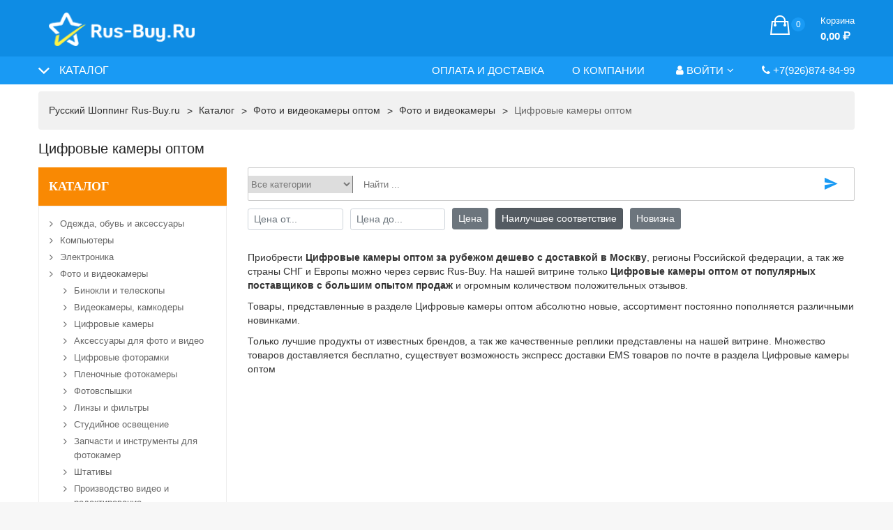

--- FILE ---
content_type: text/html; charset=utf-8
request_url: https://rus-buy.ru/cat/cat1664.htm
body_size: 16591
content:
<!DOCTYPE HTML>
<HTML class="no-js" lang="ru">
	<HEAD>
		<meta name="viewport" content="width=device-width, initial-scale=1"> 
		<meta http-equiv="x-ua-compatible" content="ie=edge">
     	<meta charset="utf-8">     
		<TITLE>Цифровые камеры оптом ⭐ купить дешево с доставкой 🚚 в Россию, страны Европы и СНГ</TITLE>     
		<meta name="keywords" content="купить Цифровые камеры оптом">
		<meta name="description" content="Купить 🔥 Цифровые камеры оптом 🔥 с доставкой 🚚 в Москву, Санкт-Петербург и регионы России, Украины, Беларуси, Казахстана, СНГ и Европы. Доставка товаров из интернет-магазинов США, Китая, стран Европы через сервис покупок за рубежом Rus-Buy: быстро, дёшево, удобно. Начните покупать Цифровые камеры оптом в Америке, Китае, Европе по низким ценам с возможностью бесплатной доставки прямо сейчас. Только новые товары от проверенных поставщиков с высоким рейтингом в категории &amp;laquo;Цифровые камеры оптом&amp;raquo;">

		<meta property="og:title" content="Цифровые камеры оптом ⭐ купить дешево с доставкой 🚚 в Россию, страны Европы и СНГ"/>
		<meta property="og:description" content="Купить 🔥 Цифровые камеры оптом 🔥 с доставкой 🚚 в Москву, Санкт-Петербург и регионы России, Украины, Беларуси, Казахстана, СНГ и Европы. Доставка товаров из интернет-магазинов США, Китая, стран Европы через сервис покупок за рубежом Rus-Buy: быстро, дёшево, удобно. Начните покупать Цифровые камеры оптом в Америке, Китае, Европе по низким ценам с возможностью бесплатной доставки прямо сейчас. Только новые товары от проверенных поставщиков с высоким рейтингом в категории &laquo;Цифровые камеры оптом&raquo; "/>
		 
		<meta property="og:image" content="//rus-buy.ru/images/logo-social.png?v=2">
				<meta property="og:type" content="website"/>
		
		<link rel='canonical' href='http://rus-buy.ru/cat/cat1664.htm'/>		
		<meta name="google-site-verification" content="no1MiPTSBDYiLJ-TM1ioPBsf6u2Cq8HprCKyqVziZZI" />
		<meta name='yandex-verification' content='4cb192ac6636d9c0' />
		<meta name='yandex-verification' content='6a1201851e492129' />
		<meta name='wmail-verification' content='c8f229d165887783' /> 
		<script>
			var dp 		= 	"../";
			var title 	= "&quot;Русский Шоппинг&quot; Интернет-гипермаркет зарубежных товаров - Rus-Buy.ru";
			var url 	= "https://www.rus-buy.ru";
			var ebid 	= '';
		</script>

		<style>
			.temp-d-none{
				display: none;
			}
		</style>



		
		<LINK href="../favicon.ico" rel="shortcut icon">
		<!-- <LINK href="../images/newimages/font-awesome.min.css" rel="stylesheet"> -->
		<!-- <LINK href="../images/newimages/nice-select.css" rel="stylesheet"> -->
		<!-- <LINK href="../images/newimages/jquery-ui.min.css" rel="stylesheet"> -->
		<!-- <LINK href="../images/newimages/nivo-slider.css" rel="stylesheet">   
		<LINK href="../images/newimages/owl.carousel.min.css" rel="stylesheet"> -->
		<!-- <LINK href="../images/newimages/default.css" rel="stylesheet"> -->
		<!-- <LINK href="../images/newimages/orange-color.css" rel="stylesheet"> -->
		<!-- <LINK href="../images/newimages/responsive.css?v=82" rel="stylesheet"> -->
		<script src="https://use.fontawesome.com/a41b07bc4c.js"></script>

		<LINK href="../images/newimages/ionicons.min.css" rel="stylesheet">
		<LINK href="../images/newimages/jquery.fancybox.css" rel="stylesheet">
		<LINK href="../images/newimages/meanmenu.min.css" rel="stylesheet">
		<LINK href="../images/newimages/bootstrap.min.css" rel="stylesheet">
		
					<LINK href="../images/newimages/style.css?v=335" rel="stylesheet">
		 

		<SCRIPT src="../images/newimages/modernizr-3.5.0.min.js"></SCRIPT>

		
		
	</HEAD> 
<BODY>
<!--[if lte IE 9]><p class="browserupgrade">You are using an <strong>outdated</strong> browser. Please <a href="https://browsehappy.com/">upgrade your browser</a> to improve your experience and security.</p><![endif]--> 
	<DIV class="wrapper white-bg">
		<HEADER>
			<DIV class="header-middle light-blue-bg pt-15">
				<DIV class="container">
					<DIV class="row align-items-center">
						<DIV class="col-lg-3 col-md-12">
							<DIV class="logo">
								<A href="/" class='logos'  title="&quot;Русский Шоппинг&quot; Интернет-гипермаркет зарубежных товаров - Rus-Buy.ru">
									<IMG class='logo-image' alt="&quot;Русский Шоппинг&quot; Интернет-гипермаркет зарубежных товаров - Rus-Buy.ru" src="../images/logo.png?v=1">
								</A> 
                            </DIV>
                        </DIV>
						<DIV class="col-lg-6 col-md-12">
													</DIV>  

						<DIV class="col-lg-3 col-md-12 d-none d-lg-block">
							<DIV class="cart-box mt-all-30">
	<UL class="d-flex justify-content-lg-end justify-content-center align-items-center">
			<LI>
				<A href="/cart/">
					<I class="ion-bag"></I>
					<SPAN class="total-pro js-cart-count">0</SPAN>
					<SPAN class="my-cart">
						<SPAN>Корзина</SPAN>
						<SPAN class="total-price">0,00 <b class='fa fa-ruble'></b></SPAN>
					</SPAN>
				</A>
				<UL class="ht-dropdown cart-box-width">
				<LI>
					<DIV class="cart-footer">
						<UL class="price-content">
							<LI>Заказ на сумму <SPAN class='js-cart-count'>0,00 <b class='fa fa-ruble'></b></SPAN></LI>
						</UL>
						<DIV class="cart-actions text-center">
							<A class="cart-checkout" href="/cart/">Перейти в корзину</A>
							<div class='small text-muted mt-10'>Перейдите в корзину для детального расчета</div>
                        </DIV>
                    </DIV>
                </LI>
           	</UL>
       	</LI>
    </UL>
</DIV>                        </DIV>
                    </DIV>
                </DIV>
            </DIV>
			<DIV class="header-bottom dark-blue-bg header-bottom-two header-sticky">
				<DIV class="container">
					<DIV class="row align-items-center">
						<DIV class="col-xl-3 col-lg-4 col-6">
							<DIV class="vertical-menu vertical-menu-two">
								<SPAN class="categorie-title ">Каталог</SPAN>
								<!--noindex-->
    <DIV class="category-menu category-menu-top sidebar-menu sidbar-style mobile-categorei-menu-list menu-hidden">
        <ul class='footer-list2 footer-list3'>
            
            <LI class='ml-  mb-1'>
                <A rel='nofollow' href="../cat/cat1.htm">Одежда, обувь и аксессуары</A>
            </LI>
            
            <LI class='ml-  mb-1'>
                <A rel='nofollow' href="../cat/cat2.htm">Компьютеры</A>
            </LI>
            
            <LI class='ml-  mb-1'>
                <A rel='nofollow' href="../cat/cat32.htm">Электроника</A>
            </LI>
            
            <LI class='ml-  mb-1'>
                <A rel='nofollow' href="../cat/cat41.htm">Фото и видеокамеры</A>
            </LI>
            
            <LI class='ml-20  mb-1'>
                <A rel='nofollow' href="../cat/cat42.htm">Бинокли и телескопы</A>
            </LI>
            
            <LI class='ml-20  mb-1'>
                <A rel='nofollow' href="../cat/cat43.htm">Видеокамеры, камкодеры</A>
            </LI>
            
            <LI class='ml-20  mb-1'>
                <A rel='nofollow' href="../cat/cat44.htm">Цифровые камеры</A>
            </LI>
            
            <LI class='ml-20  mb-1'>
                <A rel='nofollow' href="../cat/cat45.htm">Аксессуары для фото и видео</A>
            </LI>
            
            <LI class='ml-20  mb-1'>
                <A rel='nofollow' href="../cat/cat46.htm">Цифровые фоторамки</A>
            </LI>
            
            <LI class='ml-20  mb-1'>
                <A rel='nofollow' href="../cat/cat47.htm">Пленочные фотокамеры</A>
            </LI>
            
            <LI class='ml-20  mb-1'>
                <A rel='nofollow' href="../cat/cat48.htm">Фотовспышки</A>
            </LI>
            
            <LI class='ml-20  mb-1'>
                <A rel='nofollow' href="../cat/cat49.htm">Линзы и фильтры</A>
            </LI>
            
            <LI class='ml-20  mb-1'>
                <A rel='nofollow' href="../cat/cat50.htm">Студийное освещение</A>
            </LI>
            
            <LI class='ml-20  mb-1'>
                <A rel='nofollow' href="../cat/cat51.htm">Запчасти и инструменты для фотокамер</A>
            </LI>
            
            <LI class='ml-20  mb-1'>
                <A rel='nofollow' href="../cat/cat52.htm">Штативы</A>
            </LI>
            
            <LI class='ml-20  mb-1'>
                <A rel='nofollow' href="../cat/cat53.htm">Производство видео и редактирование</A>
            </LI>
            
            <LI class='ml-20  mb-1'>
                <A rel='nofollow' href="../cat/cat54.htm">Ретро камеры </A>
            </LI>
            
            <LI class='ml-20  mb-1'>
                <A rel='nofollow' href="../cat/cat566.htm">Учебники и руководства по фото и видео</A>
            </LI>
            
            <LI class='ml-20  mb-1'>
                <A rel='nofollow' href="../cat/cat567.htm">Фото и видеокамеры оптом</A>
            </LI>
            
            <LI class='ml-30 active mb-1'>
                <A rel='nofollow' href="../cat/cat1664.htm">Цифровые камеры оптом</A>
            </LI>
            
            <LI class='ml-30  mb-1'>
                <A rel='nofollow' href="../cat/cat1665.htm">Пленочные фотоаппараты оптом</A>
            </LI>
            
            <LI class='ml-30  mb-1'>
                <A rel='nofollow' href="../cat/cat1666.htm">Винтажные фото и видеокамеры оптом</A>
            </LI>
            
            <LI class='ml-30  mb-1'>
                <A rel='nofollow' href="../cat/cat1667.htm">Аксессуары для фото и видеокамер оптом</A>
            </LI>
            
            <LI class='ml-30  mb-1'>
                <A rel='nofollow' href="../cat/cat1668.htm">Другие аксессуары для фото и видеокамер оптом</A>
            </LI>
            
            <LI class='ml-20  mb-1'>
                <A rel='nofollow' href="../cat/cat568.htm">Другое для фото и видеокамер</A>
            </LI>
            
            <LI class='ml-20  mb-1'>
                <A rel='nofollow' href="../cat/cat2595.htm">Камеры для дронов и квадрокоптеров</A>
            </LI>
            
            <LI class='ml-20  mb-1'>
                <A rel='nofollow' href="../cat/cat2596.htm">Камеры для беспилотников, запчасти и аксессуары</A>
            </LI>
            
            <LI class='ml-20  mb-1'>
                <A rel='nofollow' href="../cat/cat2597.htm">Запасные части и инструменты для фото и видеокамер</A>
            </LI>
            
            <LI class='ml-20  mb-1'>
                <A rel='nofollow' href="../cat/cat2598.htm">Оптовые лоты с фото и видеокамерами</A>
            </LI>
            
            <LI class='ml-  mb-1'>
                <A rel='nofollow' href="../cat/cat55.htm">Сотовые телефоны и аксессуары</A>
            </LI>
            
            <LI class='ml-  mb-1'>
                <A rel='nofollow' href="../cat/cat61.htm">Товары для детей</A>
            </LI>
            
            <LI class='ml-  mb-1'>
                <A rel='nofollow' href="../cat/cat74.htm">DVD-диски и фильмы</A>
            </LI>
            
            <LI class='ml-  mb-1'>
                <A rel='nofollow' href="../cat/cat75.htm">Товары для красоты и здоровья</A>
            </LI>
            
            <LI class='ml-  mb-1'>
                <A rel='nofollow' href="../cat/cat76.htm">Дом и Сад</A>
            </LI>
            
            <LI class='ml-  mb-1'>
                <A rel='nofollow' href="../cat/cat77.htm">Часы и бижутерия</A>
            </LI>
            
            <LI class='ml-  mb-1'>
                <A rel='nofollow' href="../cat/cat78.htm">Музыка</A>
            </LI>
            
            <LI class='ml-  mb-1'>
                <A rel='nofollow' href="../cat/cat79.htm">Музыкальные инструменты и принадлежности</A>
            </LI>
            
            <LI class='ml-  mb-1'>
                <A rel='nofollow' href="../cat/cat80.htm">Товары для домашних животных</A>
            </LI>
            
            <LI class='ml-  mb-1'>
                <A rel='nofollow' href="../cat/cat81.htm">Керамика и стекло</A>
            </LI>
            
            <LI class='ml-  mb-1'>
                <A rel='nofollow' href="../cat/cat82.htm">Спортивные товары</A>
            </LI>
            
            <LI class='ml-  mb-1'>
                <A rel='nofollow' href="../cat/cat83.htm">Игрушки</A>
            </LI>
            
            <LI class='ml-  mb-1'>
                <A rel='nofollow' href="../cat/cat84.htm">Видеоигры</A>
            </LI>
            
            <LI class='ml-  mb-1'>
                <A rel='nofollow' href="../cat/cat484.htm">Оборудование для предприятий</A>
            </LI>
            
            <LI class='ml-  mb-1'>
                <A rel='nofollow' href="../cat/cat499.htm">Хобби</A>
            </LI>
            
        </UL>
    </DIV>
<!--/noindex-->								                    			                            </DIV>
                        </DIV>
						<DIV class="col-xl-9 col-lg-8 col-6">
									
<NAV class="d-none d-lg-block ">
	<UL class="header-bottom-list d-flex justify-content-lg-end">
		
		<LI class=""><A href="../delivery/">Оплата и доставка</A></LI>
		
		<LI class=""><A href="../about/">О компании</A></LI>
		
		<li><a data-toggle="modal" data-target="#dologin" href='#'><i class="fa fa-user"></i> Войти<i class="fa fa-angle-down"></i></a>
    <ul class="ht-dropdown dropdown-style-two">
        <li><a href='#' data-toggle="modal" data-target="#dologin"><i class="fa fa-user"></i> Войти в личный кабинет</a></li>
        <li><a href='#' data-toggle="modal" data-target="#doregister"><i class="fa fa-plus"></i> Регистрация</a></li>
    </ul>
</li>


		<LI class="">
			<a href='tel:+7(926)874-84-99'><span class='fa fa-phone'></span> +7(926)874-84-99</a>
		</LI>
	</UL>
</NAV>    
<!--noindex-->
<DIV class="mobile-menu menu-style-two d-block d-lg-none " data-menu="Rus-Buy.ru">
	<a href='/cart/' class='mobile-menu-cart js-menu-cart'><i class='ionicons icon-ion-ios-cart-outline'></i><span class='js-cart-count cart-count'>0</span></a> 
	<NAV>
		<UL style='display: none'>
			
			<LI><A href="../delivery/">Оплата и доставка</A></LI>
			
			<LI><A href="../about/">О компании</A></LI>
			
			<li><a href='#' data-toggle="modal" data-target="#dologin"><i class="fa fa-user"></i> Войти в личный кабинет</a></li>
<li><a href='#' data-toggle="modal" data-target="#doregister"><i class="fa fa-plus"></i> Регистрация</a></li> 

			<LI class="">
				<a href='tel:+7(926)874-84-99'><span class='fa fa-phone'></span> +7(926)874-84-99</a>
			</LI>
		</UL>
	</NAV>
</DIV>
<!--/noindex-->							
						</DIV>
					</DIV>
				</DIV>
			</DIV>

		</HEADER>
		<!-- Main Header Area End Here --> 
		
					<div class="breadcrumb-area mt-10 d-sm-block">
	            <div class="container">
	                <div class="breadcrumb">
	                    <ul class="align-items-center" itemscope itemtype="http://schema.org/BreadcrumbList">
	                    	<li itemprop='itemListElement' itemscope itemtype='http://schema.org/ListItem'><meta itemprop='position' content='1'><a itemprop='item' href='../'><span itemprop='name'>Русский Шоппинг Rus-Buy.ru</span></a></li><li itemprop='itemListElement' itemscope itemtype='http://schema.org/ListItem'><meta itemprop='position' content='2'><a itemprop='item' href='../cat/'><span itemprop='name'>Каталог</span></a></li><li itemprop='itemListElement' itemscope itemtype='http://schema.org/ListItem'><meta itemprop='position' content='4'><a itemprop='item' href='../cat/cat567.htm'><span itemprop='name'>Фото и видеокамеры оптом</span></a></li><li itemprop='itemListElement' itemscope itemtype='http://schema.org/ListItem'><meta itemprop='position' content='5'><a itemprop='item' href='../cat/cat41.htm'><span itemprop='name'>Фото и видеокамеры</span></a></li> <li itemprop='itemListElement' itemscope itemtype='http://schema.org/ListItem' class='active' title='Цифровые камеры оптом'><a itemprop='item' href='#'><span itemprop='name'>Цифровые камеры оптом</span></a><meta itemprop='position' content='6'></li>	                    </ul>
	                </div>
	            </div>
	        </div>
		
					<div class="ptb-15">
				<div class='container'>
					<h1 class='h5 mb-15'>Цифровые камеры оптом</h1>
					<p><div class="main-shop-page pb-20">
    <div class="row">
        <div class="col-lg-3 order-2 order-lg-1">
            <div class="sidebar">
    <div class="electronics mb-30">
        <h3 class="sidebar-title e-title"><a rel='nofollow' href='/cat/'>Каталог</a></h3>
        <div id="shop-cate-toggle" class="category-menu sidbar-style">
            <ul class='footer-list2'>
                
                <li class='ml-  mb-1'><a href="../cat/cat1.htm">Одежда, обувь и аксессуары</a></li>
                
                <li class='ml-  mb-1'><a href="../cat/cat2.htm">Компьютеры</a></li>
                
                <li class='ml-  mb-1'><a href="../cat/cat32.htm">Электроника</a></li>
                
                <li class='ml-  mb-1'><a href="../cat/cat41.htm">Фото и видеокамеры</a></li>
                
                <li class='ml-20  mb-1'><a href="../cat/cat42.htm">Бинокли и телескопы</a></li>
                
                <li class='ml-20  mb-1'><a href="../cat/cat43.htm">Видеокамеры, камкодеры</a></li>
                
                <li class='ml-20  mb-1'><a href="../cat/cat44.htm">Цифровые камеры</a></li>
                
                <li class='ml-20  mb-1'><a href="../cat/cat45.htm">Аксессуары для фото и видео</a></li>
                
                <li class='ml-20  mb-1'><a href="../cat/cat46.htm">Цифровые фоторамки</a></li>
                
                <li class='ml-20  mb-1'><a href="../cat/cat47.htm">Пленочные фотокамеры</a></li>
                
                <li class='ml-20  mb-1'><a href="../cat/cat48.htm">Фотовспышки</a></li>
                
                <li class='ml-20  mb-1'><a href="../cat/cat49.htm">Линзы и фильтры</a></li>
                
                <li class='ml-20  mb-1'><a href="../cat/cat50.htm">Студийное освещение</a></li>
                
                <li class='ml-20  mb-1'><a href="../cat/cat51.htm">Запчасти и инструменты для фотокамер</a></li>
                
                <li class='ml-20  mb-1'><a href="../cat/cat52.htm">Штативы</a></li>
                
                <li class='ml-20  mb-1'><a href="../cat/cat53.htm">Производство видео и редактирование</a></li>
                
                <li class='ml-20  mb-1'><a href="../cat/cat54.htm">Ретро камеры </a></li>
                
                <li class='ml-20  mb-1'><a href="../cat/cat566.htm">Учебники и руководства по фото и видео</a></li>
                
                <li class='ml-20  mb-1'><a href="../cat/cat567.htm">Фото и видеокамеры оптом</a></li>
                
                <li class='ml-30 active mb-1'><a href="../cat/cat1664.htm">Цифровые камеры оптом</a></li>
                
                <li class='ml-30  mb-1'><a href="../cat/cat1665.htm">Пленочные фотоаппараты оптом</a></li>
                
                <li class='ml-30  mb-1'><a href="../cat/cat1666.htm">Винтажные фото и видеокамеры оптом</a></li>
                
                <li class='ml-30  mb-1'><a href="../cat/cat1667.htm">Аксессуары для фото и видеокамер оптом</a></li>
                
                <li class='ml-30  mb-1'><a href="../cat/cat1668.htm">Другие аксессуары для фото и видеокамер оптом</a></li>
                
                <li class='ml-20  mb-1'><a href="../cat/cat568.htm">Другое для фото и видеокамер</a></li>
                
                <li class='ml-20  mb-1'><a href="../cat/cat2595.htm">Камеры для дронов и квадрокоптеров</a></li>
                
                <li class='ml-20  mb-1'><a href="../cat/cat2596.htm">Камеры для беспилотников, запчасти и аксессуары</a></li>
                
                <li class='ml-20  mb-1'><a href="../cat/cat2597.htm">Запасные части и инструменты для фото и видеокамер</a></li>
                
                <li class='ml-20  mb-1'><a href="../cat/cat2598.htm">Оптовые лоты с фото и видеокамерами</a></li>
                
                <li class='ml-  mb-1'><a href="../cat/cat55.htm">Сотовые телефоны и аксессуары</a></li>
                
                <li class='ml-  mb-1'><a href="../cat/cat61.htm">Товары для детей</a></li>
                
                <li class='ml-  mb-1'><a href="../cat/cat74.htm">DVD-диски и фильмы</a></li>
                
                <li class='ml-  mb-1'><a href="../cat/cat75.htm">Товары для красоты и здоровья</a></li>
                
                <li class='ml-  mb-1'><a href="../cat/cat76.htm">Дом и Сад</a></li>
                
                <li class='ml-  mb-1'><a href="../cat/cat77.htm">Часы и бижутерия</a></li>
                
                <li class='ml-  mb-1'><a href="../cat/cat78.htm">Музыка</a></li>
                
                <li class='ml-  mb-1'><a href="../cat/cat79.htm">Музыкальные инструменты и принадлежности</a></li>
                
                <li class='ml-  mb-1'><a href="../cat/cat80.htm">Товары для домашних животных</a></li>
                
                <li class='ml-  mb-1'><a href="../cat/cat81.htm">Керамика и стекло</a></li>
                
                <li class='ml-  mb-1'><a href="../cat/cat82.htm">Спортивные товары</a></li>
                
                <li class='ml-  mb-1'><a href="../cat/cat83.htm">Игрушки</a></li>
                
                <li class='ml-  mb-1'><a href="../cat/cat84.htm">Видеоигры</a></li>
                
                <li class='ml-  mb-1'><a href="../cat/cat484.htm">Оборудование для предприятий</a></li>
                
                <li class='ml-  mb-1'><a href="../cat/cat499.htm">Хобби</a></li>
                
            </ul>

        </div>
        <!-- category-menu-end -->
    </div>
</div>
        </div>

        <div class="col-lg-9 order-1 order-lg-2">
            
			<FORM method="get" action="/cat/">
                <DIV class="categorie-search-box categorie-search-box2 mb-10">
    				<DIV class="form-group">
    					<SELECT name='cid' class='bootstrap-select'><option value=''>Все категории</option><option value='1' >Одежда, обувь и аксессуары</option><option value='3' >-Одежда для новорожденных</option><option value='4' >-Одежда для детей, обувь и сумки</option><option value='5' >-Одежда для танцев</option><option value='10' >-Мужские аксессуары</option><option value='11' >-Мужская одежда</option><option value='12' >-Мужская обувь</option><option value='13' >-Униформа и спецодежда</option><option value='14' >-Свадебная и официальная одежда</option><option value='15' >-Женские аксессуары</option><option value='16' >-Женская одежда</option><option value='17' >-Женские сумки</option><option value='18' >-Женская обувь</option><option value='713' >-Костюмы, Реконструкции, Театр</option><option value='714' >-Этническая Одежда</option><option value='715' >-Унисекс одежда, обувь и аксессуары</option><option value='716' >-Винтажная одежда</option><option value='2414' >-Аксессуары для обуви и одежды</option><option value='717' >-Оптовые заказы одежды, обуви и аксессуаров</option><option value='2415' >-Прочая одежда, обувь и аксессуары</option><option value='2' >Компьютеры</option><option value='6' >-iPadы, Планшеты и Электронные книги</option><option value='7' >-Аксессуары для iPad, планшетов , электронных книг</option><option value='19' >-Ноутбуки и нетбуки</option><option value='20' >-Настольные компьютеры</option><option value='21' >-Аксессуары для компьютеров и ноутбуков</option><option value='22' >-Кабели и разъемы</option><option value='23' >-Компьютерные компоненты</option><option value='24' >-Диски, Flash и Носители информации</option><option value='25' >-Серверы</option><option value='26' >-Домашние сети</option><option value='27' >-Клавиатуры, мыши и указатели</option><option value='28' >-Мониторы, проекторы</option><option value='29' >-Защита электропитания</option><option value='30' >-Принтеры, сканеры</option><option value='31' >-Программы</option><option value='569' >-Аксессуары для iPad/Планшетов/Электронных книг</option><option value='571' >-Пособия , руководства</option><option value='572' >-Винтажные компьютеры</option><option value='573' >-Оптом</option><option value='574' >-Другие</option><option value='2410' >-3D принтеры и расходные материалы</option><option value='2411' >-Планшеты и электронные книги, запчасти для книг</option><option value='2412' >-Компьютерные кабели и соединители</option><option value='32' >Электроника</option><option value='33' >-Аудиоплееры, mp3, наушники</option><option value='34' >-ТВ, Видео и  Аудио</option><option value='35' >-Автомобильная электроника и GPS</option><option value='36' >-Автоматика для дома</option><option value='37' >-Видеонаблюдение</option><option value='38' >-Телефоны</option><option value='39' >-Радиосвязь</option><option value='40' >-Гаджеты и электроника</option><option value='515' >-Многоцелевые батареи и Источники питания</option><option value='516' >-Винтажная Электроника</option><option value='517' >-Электроника оптом</option><option value='2416' >-Видеонаблюдение И Умный Дом Электроника</option><option value='2417' >-Виртуальная Реальность</option><option value='2418' >-Умные Очки</option><option value='2419' >-Старинная Электроника</option><option value='2420' >-Прочая Бытовая Электроника</option><option value='41' >Фото и видеокамеры</option><option value='42' >-Бинокли и телескопы</option><option value='43' >-Видеокамеры, камкодеры</option><option value='44' >-Цифровые камеры</option><option value='45' >-Аксессуары для фото и видео</option><option value='46' >-Цифровые фоторамки</option><option value='47' >-Пленочные фотокамеры</option><option value='48' >-Фотовспышки</option><option value='49' >-Линзы и фильтры</option><option value='50' >-Студийное освещение</option><option value='51' >-Запчасти и инструменты для фотокамер</option><option value='52' >-Штативы</option><option value='53' >-Производство видео и редактирование</option><option value='54' >-Ретро камеры </option><option value='566' >-Учебники и руководства по фото и видео</option><option value='567' >-Фото и видеокамеры оптом</option><option value='2595' >-Камеры для дронов и квадрокоптеров</option><option value='568' >-Другое для фото и видеокамер</option><option value='2596' >-Камеры для беспилотников, запчасти и аксессуары</option><option value='2597' >-Запасные части и инструменты для фото и видеокамер</option><option value='2598' >-Оптовые лоты с фото и видеокамерами</option><option value='55' >Сотовые телефоны и аксессуары</option><option value='56' >-Мобильные телефоны и смартфоны</option><option value='57' >-Аксессуары для мобильных телефонов</option><option value='58' >-Дисплейфоны</option><option value='59' >-Сим-карты и флеш-карты</option><option value='60' >-Запчасти и инструменты для мобильных телефонов</option><option value='575' >-Оптом</option><option value='2335' >-Умные часы</option><option value='2599' >-Смарт-часы и аксессуары</option><option value='576' >-Другие сотовые телефоны и аксессуары</option><option value='2600' >-КПК</option><option value='2601' >-Аксессуары для КПК</option><option value='2602' >-Рингтоны, логотипы и программное обеспечение для сотовых телефонов и смарт-часов</option><option value='2603' >-Винтажные сотовые телефоны</option><option value='61' >Товары для детей</option><option value='62' >-Детские принадлежности</option><option value='63' >-Детское здоровье и безопасность</option><option value='64' >-Купание и стрижка детей</option><option value='65' >-Автомобильные кресла для детей</option><option value='66' >-Товары для пеленания детей</option><option value='67' >-Товары для кормления детей</option><option value='68' >-Детские постельные принадлежности</option><option value='69' >-Детский Декор</option><option value='70' >-Детская мебель</option><option value='71' >-Коляски</option><option value='72' >-Аксессуары для колясок</option><option value='577' >-Подарки</option><option value='73' >-Игрушки для ребенка</option><option value='578' >-Обучение</option><option value='579' >-Другие</option><option value='2604' >-Перевозчики, Стропы & Рюкзаки</option><option value='580' >-Оптом</option><option value='2605' >-Коляски И Аксессуары</option><option value='74' >DVD-диски и фильмы</option><option value='156' >-DVD, HD DVD & Blu-ray</option><option value='157' >-Пленочные фильмы</option><option value='158' >-Лазерные диски</option><option value='159' >-VHS </option><option value='581' >-UMD</option><option value='160' >-Другие форматы</option><option value='582' >-Видеокассеты VHS</option><option value='583' >-Аксессуары</option><option value='584' >-Оптом</option><option value='75' >Товары для красоты и здоровья</option><option value='133' >-Товары для ухода за телом</option><option value='134' >-Диетические добавки и питание</option><option value='135' >-Парфюмерия</option><option value='136' >-Уход за волосами</option><option value='137' >-Товары для макияжа</option><option value='138' >-Товары для массажа</option><option value='139' >-Медицинские товары</option><option value='140' >-Уход за ногтями</option><option value='141' >-Природные и гомеопатические средства</option><option value='142' >-Уход за полостью рта</option><option value='143' >-Лекарственные препараты</option><option value='144' >-Бритье и эпиляция</option><option value='145' >-Уход за кожей</option><option value='146' >-Солярии и лампы</option><option value='147' >-Татуировки и Боди-арт</option><option value='148' >-Очки и линзы</option><option value='149' >-Товары для похудения</option><option value='585' >-Купоны</option><option value='150' >-Другое</option><option value='586' >-Товары для здоровья</option><option value='2337' >-Уход за ногтями, маникюр и педикюр</option><option value='587' >-Оптом</option><option value='2338' >-Салон и Spa оборудование</option><option value='2339' >-Защита от солнца и загара</option><option value='2606' >-Ароматы</option><option value='2607' >-Витамины И Пищевые Добавки</option><option value='2608' >-Электронные Сигареты, Растений & ППК</option><option value='76' >Дом и Сад</option><option value='152' >-Товары для ванны</option><option value='153' >-Постельные принадлежности</option><option value='588' >-Ванна</option><option value='154' >-Еда и вино</option><option value='589' >-Мебель</option><option value='590' >-Праздники, Открытки И Вечеринки</option><option value='591' >-Домашний Декор</option><option value='592' >-Благоустройство Дома</option><option value='593' >-Уборка</option><option value='594' >-Дети и подростки</option><option value='595' >-Кухня, Столовая И Бар</option><option value='596' >-Лампы, Светильники И Потолочные Вентиляторы</option><option value='597' >-Ковры</option><option value='598' >-Инструменты</option><option value='599' >-Свадебные Принадлежности</option><option value='600' >-Мытье Окон</option><option value='601' >-Двор, Сад & Природа</option><option value='602' >-Оптом</option><option value='2609' >-Свежие Срезанные Цветы И Материалы</option><option value='603' >-Другие</option><option value='2610' >-Праздник & Сезонные Декор</option><option value='2611' >-Крупная Бытовая Техника</option><option value='2612' >-Другое Дом И Сад</option><option value='2935' >-Праздничный и сезонный декор</option><option value='2936' >-Кухонные Принадлежности</option><option value='2937' >-Школьные принадлежности</option><option value='2938' >-Праздничный и сезонный декор</option><option value='2939' >-Кухонные Принадлежности</option><option value='2940' >-Школьные принадлежности</option><option value='2941' >-Праздничный и сезонный декор</option><option value='2942' >-Кухонные Принадлежности</option><option value='2943' >-Школьные принадлежности</option><option value='2944' >-Праздничный и сезонный декор</option><option value='2945' >-Кухонные Принадлежности</option><option value='77' >Часы и бижутерия</option><option value='127' >-Часы</option><option value='128' >-Бусы</option><option value='132' >-Шкатулки</option><option value='604' >-Свадьба</option><option value='155' >-Детская бижутерия</option><option value='605' >-Этнические, Региональные И Племенные украшения</option><option value='606' >-Модные Украшения</option><option value='608' >-Украшения Ручной Работы, Ювелирные Изделия Ремесленников</option><option value='609' >-Ювелирный Дизайн И Ремонт украшений</option><option value='610' >-Мужские Ювелирные изделия</option><option value='611' >-Винтаж и Антикварные Ювелирные Изделия</option><option value='612' >-Другие</option><option value='2613' >-Бусины</option><option value='2371' >-Loose Diamonds & Gemstones</option><option value='613' >-Оптом</option><option value='78' >Музыка</option><option value='202' >-Аксессуары</option><option value='203' >-Кассеты</option><option value='204' >-Компакт-диски</option><option value='205' >-Винил</option><option value='2614' >-Кассеты</option><option value='206' >-Другие форматы</option><option value='2615' >-Компакт-диски</option><option value='2616' >-Записи</option><option value='2617' >-Оптовые Лоты</option><option value='79' >Музыкальные инструменты и принадлежности</option><option value='207' >-Аккордеон и Концертина</option><option value='208' >-Труба</option><option value='209' >-Электронные инструменты</option><option value='210' >-Музыкальное оборудование</option><option value='211' >-Гитары</option><option value='212' >-Губная гармоника</option><option value='213' >-Инструкции, видео</option><option value='214' >-Караоке</option><option value='215' >-Ударные инструменты</option><option value='216' >-Пианино и Орган</option><option value='217' >-Pro Audio оборудование</option><option value='218' >-Ноты и книги</option><option value='219' >-Освещение и эффекты</option><option value='220' >-Духовые инструменты</option><option value='221' >-Прочее</option><option value='2618' >-DJ оборудование</option><option value='222' >-Струнные инструменты</option><option value='2619' >-Инструкции Книги, Компакт-Диски И Видео</option><option value='2620' >-Перкуссия</option><option value='2621' >-Фортепиано, Клавишные & Органов</option><option value='2622' >-Профессиональное Звуковое Оборудование</option><option value='2623' >-Лист Музыка И Песни Книги</option><option value='2624' >-Сценическое Освещение И Эффекты</option><option value='2625' >-Строку</option><option value='2626' >-Оборудование</option><option value='2627' >-Старинные Музыкальные Инструменты</option><option value='2628' >-Оптовые Лоты</option><option value='80' >Товары для домашних животных</option><option value='223' >-Аквариум и рыбы</option><option value='224' >-Товары для птиц</option><option value='225' >-Товары для кошек</option><option value='226' >-Товары для собак</option><option value='227' >-Товары для лошадей</option><option value='228' >-Товары для рептилий</option><option value='229' >-Товары для маленьких питомцев</option><option value='2629' >-Поставки Домашней Птицы </option><option value='230' >-Другие</option><option value='2630' >-Товары Для Мелких Животных </option><option value='2631' >-Pet Мемориалы & Урны</option><option value='2632' >-Оптовые Лоты</option><option value='2633' >-Другие Зоотовары </option><option value='81' >Керамика и стекло</option><option value='231' >-Стекло</option><option value='232' >-Керамика</option><option value='82' >Спортивные товары</option><option value='233' >-Гольф</option><option value='234' >-Фитнесс</option><option value='235' >-Игры в спортивном зале</option><option value='236' >-Спорт на открытом воздухе</option><option value='237' >-Командный спорт</option><option value='238' >-Теннис</option><option value='239' >-Водный спорт</option><option value='240' >-Зимний спорт</option><option value='241' >-Прочее</option><option value='83' >Игрушки</option><option value='242' >-Фигурки</option><option value='243' >-Плюшевые</option><option value='244' >-Конструктор</option><option value='245' >-Классические игрушки</option><option value='246' >-Модели автомобилей</option><option value='247' >-Обучающие</option><option value='248' >-Электронные</option><option value='249' >-Из фастфуда и упаковок</option><option value='250' >-Игры</option><option value='251' >-Шарики</option><option value='252' >-Поезда</option><option value='253' >-Модели и наборы</option><option value='254' >-Уличные</option><option value='255' >-Дошкольные</option><option value='256' >-Пазлы</option><option value='257' >-Радиоуправляемые</option><option value='258' >-Роботы</option><option value='259' >-Электромобили</option><option value='260' >-Мягкие игрушки</option><option value='261' >-Солдатики</option><option value='262' >-Герои фильмов</option><option value='263' >-Старинные игрушки</option><option value='1208' >-Angry Birds</option><option value='1302' >-Куклы</option><option value='1303' >-Медведи</option><option value='2590' >-Строительные Игрушки</option><option value='2591' >-Коллекционные Карточные Игры</option><option value='2592' >-Шарики</option><option value='2593' >-Модели Железных Дорог И Поездов</option><option value='2594' >-Оптовые Лоты</option><option value='84' >Видеоигры</option><option value='264' >-Игры</option><option value='265' >-Игровые приставки</option><option value='266' >-Аксессуары</option><option value='267' >-Карты оплаты</option><option value='268' >-Запчасти для игровых приставок</option><option value='269' >-Читы и руководства</option><option value='270' >-Прочее</option><option value='2634' >-Инструкции, Вставками И Бокс-Арт</option><option value='2635' >-Оригинальные Чехлы Игры & Коробки</option><option value='2636' >-Видео Игры Товары</option><option value='2637' >-Оптовые Лоты</option><option value='484' >Оборудование для предприятий</option><option value='485' >-Электрическое и тестовое оборудование</option><option value='486' >-Промышленное оброрудование</option><option value='487' >-Производство и металлообработка</option><option value='488' >-Оборудование офиса</option><option value='489' >-Здравоохранение, лаборатория и наука</option><option value='490' >-Строительство</option><option value='491' >-Сельское и лесное хозяйство </option><option value='492' >-Оборудование для ресторанов и гостиниц</option><option value='493' >-Оборудование для розничной торговли и услуг</option><option value='494' >-Упаковка и доставка</option><option value='495' >-Прочее</option><option value='496' >-Печатное оборудование</option><option value='497' >-Оборудование для топлива и энергии</option><option value='498' >-Продажа вебсайтов и готового бизнеса</option><option value='499' >Хобби</option><option value='500' >-Шитье , ткани</option><option value='501' >-Ювелирные изделия, бисер</option><option value='502' >-Скрапбукинг , Бумага</option><option value='503' >-Вязание Пряжа</option><option value='504' >-Домашние ремесла</option><option value='505' >-Штамповка и тиснение</option><option value='506' >-Товары для рукоделия</option><option value='507' >-Прочие ремесла</option><option value='508' >-Художественные товары</option><option value='509' >-Ручная работа</option><option value='510' >-Детское творчество</option><option value='511' >-Мозаика и стекло</option></SELECT>
    				</DIV>
    				<INPUT name="catsearch" type="text" placeholder="Найти ... " value=""> 
                    <button type="submit"></button>
                </DIV>
                <div class="form-row align-items-center">
                    <div class="col-6 col-md-2">
                      <input name="pricefrom" value="" type="text" class="form-control form-control-sm mb-2" title='Цена от...' placeholder="Цена от...">
                    </div>
                    <div class="col-6 col-md-2">
                      <input name="priceto" value="" type="text" class="form-control form-control-sm mb-2" title='Цена до...' placeholder="Цена до...">
                    </div>
                    <div class="col-12 col-md-8">
                        
                            <div class="toolbar-sorter d-md-flex align-items-center">
                                <a title='Сортировка по цене' rel='nofollow' href="../cat/?cid=1664&catsearch=&catEbayID=50996&sort=1&act=&pricefrom=&priceto=" class="btn btn-secondary btn-sm  mr-10 mb-10"><i class=''></i> Цена</a>
                                <a title='Сортировка по соответствию названия' rel='nofollow' href="../cat/?cid=1664&catsearch=&catEbayID=50996&sort=3&act=&pricefrom=&priceto=" class="btn btn-secondary btn-sm active mr-10 mb-10"><i class=''></i> Наилучшее соответствие</a>
                                <a title='Сортировка по новизне' rel='nofollow' href="../cat/?cid=1664&catsearch=&catEbayID=50996&sort=4&act=&pricefrom=&priceto=" class="btn btn-secondary btn-sm  mr-10 mb-10"><i class=''></i> Новизна</a>
                                
                            </div>
                        
                    </div>
                  </div>
			</FORM>
            

            

        
            
            <!--
            <div class="main-categorie mb-all-40">
                <div class="tab-content border-default fix">
                    <div id="list-view" class="tab-pane fade show active">
                        


                    </div>
                    <div class="ptb-20 text-center">
                        
                    </div>
                </div>
            </div>
            
            -->
            <div class="body mt-20">
                <p>Приобрести <strong>Цифровые камеры оптом за рубежом дешево с доставкой в Москву</strong>, регионы Российской федерации, а так же страны СНГ и Европы можно через сервис Rus-Buy. На нашей витрине только <strong>Цифровые камеры оптом от популярных поставщиков с большим опытом продаж</strong> и огромным количеством положительных отзывов.</p><p>Товары, представленные в разделе Цифровые камеры оптом абсолютно новые, ассортимент постоянно пополняется различными новинками.</p><p>Только лучшие продукты от известных брендов, а так же качественные реплики представлены на нашей витрине. Множество товаров доставляется бесплатно, существует возможность экспресс доставки EMS товаров по почте в раздела Цифровые камеры оптом</p>
            </div>
        </div>
    </div>
</div>
 
				</div>
			</div>
		        

        <!-- Footer Area Start Here --> 
        <FOOTER class="white-bg pt-45"><!-- Footer Top Start -->             
			<DIV class="footer-top">
				<DIV class="container">
					<DIV class="row"><!-- Single Footer Start -->                         
						<DIV class="col-xl-2 col-lg-4 col-md-6 col-sm-6">
							<DIV class="single-footer mb-sm-40">
								<H3 class="footer-title">Покупки</H3>
								<DIV class="footer-content">
									<UL class="footer-list">
										<LI><A href="../cat/">Каталог товаров</A></LI>
									  	<LI><A href="../delivery/">Оплата и доставка</A></LI>
										<LI><A href="../cat/">Новости</A></LI>
										<LI><A href="../statyi/">Статьи</A></LI>
										<LI><A href="../about/">О компании</A></LI>
										<LI><A href="../legal_information/">Юридическая информация</A></LI>
										<LI><A href="../legal_information/Politic/">Политика конфиденциальности</A></LI>
									</UL>
								</DIV>
															</DIV>
						</DIV>

          				<DIV class="col-xl-3 col-lg-4 col-md-6 col-sm-6">
							<DIV class="single-footer">
								
								<DIV class="footer-content">

									<div class='mt-10' style="width: 200px">
										<div id="averin_widget"></div>
									</div>
								</DIV>

							</DIV>
						</DIV>

						<DIV class="col-xl-3 col-lg-4 col-md-6 col-sm-6">
							<DIV class="single-footer">
								
								<DIV class="footer-content">
									<div class='mt-10' style="width: 200px">
										<div id="vk_groups"></div>
									</div>
								</DIV>

							</DIV>
						</DIV>

						<DIV class="col-xl-3 col-lg-12 col-md-6 col-sm-6">
							<DIV class="single-footer">
								<DIV class="logo-footer">
									<A href="/" class='logos'  title="&quot;Русский Шоппинг&quot; Интернет-гипермаркет зарубежных товаров - Rus-Buy.ru">
									<IMG class='logo-image' alt="&quot;Русский Шоппинг&quot; Интернет-гипермаркет зарубежных товаров - Rus-Buy.ru" src="../images/logo_black.png">
								</A> 
								</DIV>
								<DIV class="footer-content">
									<P>Гипермаркет зарубежных товаров с доставкой по всему миру</P>
									<p><b class="contact-info mtb-10">Email:</b> <a href='mailto:rusbuyru@yandex.ru'>rusbuyru@yandex.ru</a></p>
									<p><b class="contact-info mtb-10">Телефон:</b> <a href='tel:+7(926)874-84-99'>+7(926)874-84-99</a></p>
									

									<p>
										<a target="_blank" href="https://rover.ebay.com/rover/1/711-53200-19255-0/1?icep_ff3=1&pub=5575474985&toolid=10001&campid=5338466237&customid=&ipn=psmain&icep_vectorid=229466&kwid=902099&mtid=824&kw=lg">
											<img style="width: 144px; margin: 10px 0;" src='/images/ebay_market_144x59.gif' alt='alt'>
										</a>
									</p>

								</DIV>

							</DIV>
						</DIV>
                     </DIV><!-- Row End --> 
                </DIV><!-- Container End -->             
            </DIV>
     
			<DIV class="footer-bottom off-white-bg ptb-25">
				<DIV class="container">
					<DIV class="col-sm-12">
						<DIV class="row justify-content-md-between justify-content-center footer-bottom-content">
							<P class='pt-10'>&copy; Rus-Buy.RU 2026</P>
							<DIV class="footer-bottom-nav pull-right">
								<DIV class="social-footer-list">
									<A target="_blank" href="https://vk.com/clubrusbuy"><I class="fa fa-vk"></I></A>
									<A target="_blank" href="https://www.instagram.com/rus_buy.ru/"><I class="fa fa-instagram"></I></A>

									<!--LiveInternet counter--><script type="text/javascript">
document.write("<a href='//www.liveinternet.ru/click' "+
"target=_blank><img src='//counter.yadro.ru/hit?t45.1;r"+
escape(document.referrer)+((typeof(screen)=="undefined")?"":
";s"+screen.width+"*"+screen.height+"*"+(screen.colorDepth?
screen.colorDepth:screen.pixelDepth))+";u"+escape(document.URL)+
";h"+escape(document.title.substring(0,150))+";"+Math.random()+
"' alt='' title='LiveInternet' "+
"border='0' width='31' height='31'><\/a>")
</script><!--/LiveInternet-->

									<!-- <A href="#"><I class="fa fa-facebook"></I></A> -->
									<!-- <A href="#"><I class="fa fa-twitter" aria-hidden="true"></I></A>
									<A href="#"><I class="fa fa-rss" aria-hidden="true"></I></A>
					     			<A href="#"><I class="fa fa-google-plus" aria-hidden="true"></I></A>                            
					             	<A href="#"><I class="fa fa-linkedin" aria-hidden="true"></I></A>                                      -->
					            </DIV>
							</DIV>
						</DIV><!-- Row End --> 
					</DIV>
				</DIV><!-- Container End -->             
			</DIV>
			<!-- Footer Bottom End --> 

        </FOOTER><!-- Footer Area End Here -->         
        
    </DIV><!-- Main Wrapper End Here -->     




    <div class="modal fade" id="dologin">
	<div class="modal-dialog modal-md modal-dialog-centered">
		<div class="modal-content">
            <div class="modal-header">
            	Вход в систему 
                <button type="button" class="close" data-dismiss="modal">&times;</button>
            </div>
            <div class="modal-body">
            	<form method="post" action="./">
            		<input type="hidden" name="action" value="doLogin">
					<div class="form-group">
						<label class='col-form-label col-form-label-sm' for="exampleInputEmail1">Email</label>
						<input type="email" class="form-control form-control-sm" id="exampleInputEmail1" placeholder="Email..." name="Username">
					</div>
					<div class="form-group">
						<label class='col-form-label col-form-label-sm' for="exampleInputPassword1">Пароль</label>
						<input type="password" class="form-control form-control-sm" id="exampleInputPassword1" placeholder="Пароль..." name="Password">
					</div>
					<button type="submit" class="btn btn-primary">Войти</button>
					
					<div class='pt-20 pb-20'>
			            <a href='#' data-toggle='modal' data-dismiss="modal" data-target='#doregister' title='Регистрация'>Регистрация</a><br>
			            <a href='#' data-toggle='modal' data-dismiss="modal" data-target='#recallpass' title='Восстановление пароля'>Забыли пароль?</a>
			            <br>
			            <br>
			            <small>Заполняя форму вы соглашаетесь с <a target="_blank" href='/legal_information/license/'>лицензионным соглашением</a> и <a target="_blank" href='/legal_information/Politic/'>политикой конфиденциальности</a></small>

					</div>
				</form>
		    </div>
	    </div>
	</div>
</div>

<div class="modal fade" id="doregister">
	<div class="modal-dialog modal-lg modal-dialog-centered">
		<div class="modal-content">
            <div class="modal-header">
            	Регистрация
                <button type="button" class="close" data-dismiss="modal">&times;</button>
            </div>
            <div class="modal-body">
            	<div class="alert alert-warning small" role="alert">
					Внимание<br>
					Заполняйте <b>английскими буквами!</b><br>
    				Все поля, отмеченные знаком <span style="color:#FF0000">*</span>, являются обязательными для заполнения.
				</div>

				<form name="register" id="form_reg" method="post" action="./" onsubmit="return checkRegister_new()">
					<input type="hidden" name="action" id="form_reg_Action" value="doSubmit">
					<input type="hidden" name="act1" value="doRegisterUser">
					<input type="hidden" name="mailSubject" value="Регистрация покупателя на сайте Русский Шоппинг Rus-Buy.ru">
					<input type="hidden" name="formid" value="">
					<input type="hidden" name="id" value="">
					<input type="hidden" name="fromproduct" value="">
					<input type="hidden" name="required" value="Username,Password,lastName,Name,Address,zip,City">

					<div class="form-group ">
						<b>Данные для доступа</b>
					</div>
					<div class="form-group row">
						<label  class="col-sm-4 col-form-label col-form-label-sm"><span style="color:#FF0000">*</span> Email в качестве логина</label>
						<div class="col-sm-8">
							<input type="email" id="l_Username1" name="Username" class="form-control form-control-sm" placeholder="Email" required="required">
							<small class='form-text error error1'></small>
						</div>
					</div>
					<div class="form-group row">
						<label class="col-sm-4 col-form-label col-form-label-sm"><span style="color:#FF0000">*</span> Password</label>
						<div class="col-sm-8">
							<input name="Password" type="password" id="l_Password0" class="form-control form-control-sm" placeholder="Пароль" required="required">
							<small class="form-text error error2">(не короче 4 символов)</small>
						</div>
					</div>


					<div class="form-group ">
						<b>Личные данные</b>
					</div>

					<div class="form-group row">
						<label  class="col-sm-4 col-form-label col-form-label-sm"><span style="color:#FF0000">*</span> Фамилия</label>
						<div class="col-sm-8">
							<input name="lastName" type="text" id="l_lastName" class="form-control form-control-sm" placeholder="Фамилия" required="required">
						</div>
					</div>

					<div class="form-group row">
						<label  class="col-sm-4 col-form-label col-form-label-sm"><span style="color:#FF0000">*</span> Имя</label>
						<div class="col-sm-8">
							<input name="Name" type="text" id="l_Name" class="form-control form-control-sm" placeholder="Имя" required="required">
						</div>
					</div>

					<div class="form-group row">
						<label  class="col-sm-4 col-form-label col-form-label-sm">Отчество</label>
						<div class="col-sm-8">
							<input name="middleName" type="text" id="l_middleName" class="form-control form-control-sm" placeholder="Отчество">
						</div>
					</div>

					<div class="form-group row">
						<label  class="col-sm-4 col-form-label col-form-label-sm">Телефон</label>
						<div class="col-sm-8">
							<input name="Phone" type="text" id="l_Phone" class="form-control form-control-sm" placeholder="Телефон">
						</div>
					</div>

					<div class="form-group row">
						<label  class="col-sm-4 col-form-label col-form-label-sm"><span style="color:#FF0000">*</span> Страна</label>
						<div class="col-sm-8">
							<select name='Country' id='Country' class='form-control form-control-sm' required><option value=''>Ваша страна</option><option value="RU" selected>RUSSIAN FEDERATION</option><option value="UA" >UKRAINE</option><option value="BY" >BELARUS</option><option value="KZ" >KAZAKHSTAN</option><option value="AF" >AFGHANISTAN</option><option value="AX" >ALAND ISLANDS</option><option value="AL" >ALBANIA</option><option value="DZ" >ALGERIA</option><option value="AS" >AMERICAN SAMOA</option><option value="AD" >ANDORRA</option><option value="AO" >ANGOLA</option><option value="AI" >ANGUILLA</option><option value="AQ" >ANTARCTICA</option><option value="AG" >ANTIGUA AND BARBUDA</option><option value="AR" >ARGENTINA</option><option value="AM" >ARMENIA</option><option value="AW" >ARUBA</option><option value="AU" >AUSTRALIA</option><option value="AT" >AUSTRIA</option><option value="AZ" >AZERBAIJAN</option><option value="BS" >BAHAMAS</option><option value="BH" >BAHRAIN</option><option value="BD" >BANGLADESH</option><option value="BB" >BARBADOS</option><option value="BE" >BELGIUM</option><option value="BZ" >BELIZE</option><option value="BJ" >BENIN</option><option value="BM" >BERMUDA</option><option value="BT" >BHUTAN</option><option value="BO" >BOLIVIA, PLURINATIONAL STATE OF</option><option value="BQ" >BONAIRE, SINT EUSTATIUS AND SABA</option><option value="BA" >BOSNIA AND HERZEGOVINA</option><option value="BW" >BOTSWANA</option><option value="BV" >BOUVET ISLAND</option><option value="BR" >BRAZIL</option><option value="IO" >BRITISH INDIAN OCEAN TERRITORY</option><option value="BN" >BRUNEI DARUSSALAM</option><option value="BG" >BULGARIA</option><option value="BF" >BURKINA FASO</option><option value="BI" >BURUNDI</option><option value="KH" >CAMBODIA</option><option value="CM" >CAMEROON</option><option value="CA" >CANADA</option><option value="CV" >CAPE VERDE</option><option value="KY" >CAYMAN ISLANDS</option><option value="CF" >CENTRAL AFRICAN REPUBLIC</option><option value="TD" >CHAD</option><option value="CL" >CHILE</option><option value="CN" >CHINA</option><option value="CX" >CHRISTMAS ISLAND</option><option value="CC" >COCOS (KEELING) ISLANDS</option><option value="CO" >COLOMBIA</option><option value="KM" >COMOROS</option><option value="CG" >CONGO</option><option value="CD" >CONGO, THE DEMOCRATIC REPUBLIC OF THE</option><option value="CK" >COOK ISLANDS</option><option value="CR" >COSTA RICA</option><option value="CI" >COTE D'IVOIRE</option><option value="HR" >CROATIA</option><option value="CU" >CUBA</option><option value="CW" >CURACAO</option><option value="CY" >CYPRUS</option><option value="CZ" >CZECH REPUBLIC</option><option value="DK" >DENMARK</option><option value="DJ" >DJIBOUTI</option><option value="DM" >DOMINICA</option><option value="DO" >DOMINICAN REPUBLIC</option><option value="EC" >ECUADOR</option><option value="EG" >EGYPT</option><option value="SV" >EL SALVADOR</option><option value="GQ" >EQUATORIAL GUINEA</option><option value="ER" >ERITREA</option><option value="EE" >ESTONIA</option><option value="ET" >ETHIOPIA</option><option value="FK" >FALKLAND ISLANDS (MALVINAS)</option><option value="FO" >FAROE ISLANDS</option><option value="FJ" >FIJI</option><option value="FI" >FINLAND</option><option value="FR" >FRANCE</option><option value="GF" >FRENCH GUIANA</option><option value="PF" >FRENCH POLYNESIA</option><option value="TF" >FRENCH SOUTHERN TERRITORIES</option><option value="GA" >GABON</option><option value="GM" >GAMBIA</option><option value="GE" >GEORGIA</option><option value="DE" >GERMANY</option><option value="GH" >GHANA</option><option value="GI" >GIBRALTAR</option><option value="GR" >GREECE</option><option value="GL" >GREENLAND</option><option value="GD" >GRENADA</option><option value="GP" >GUADELOUPE</option><option value="GU" >GUAM</option><option value="GT" >GUATEMALA</option><option value="GG" >GUERNSEY</option><option value="GN" >GUINEA</option><option value="GW" >GUINEA-BISSAU</option><option value="GY" >GUYANA</option><option value="HT" >HAITI</option><option value="HM" >HEARD ISLAND AND MCDONALD ISLANDS</option><option value="VA" >HOLY SEE (VATICAN CITY STATE)</option><option value="HN" >HONDURAS</option><option value="HK" >HONG KONG</option><option value="HU" >HUNGARY</option><option value="IS" >ICELAND</option><option value="IN" >INDIA</option><option value="ID" >INDONESIA</option><option value="IR" >IRAN, ISLAMIC REPUBLIC OF</option><option value="IQ" >IRAQ</option><option value="IE" >IRELAND</option><option value="IM" >ISLE OF MAN</option><option value="IL" >ISRAEL</option><option value="IT" >ITALY</option><option value="JM" >JAMAICA</option><option value="JP" >JAPAN</option><option value="JE" >JERSEY</option><option value="JO" >JORDAN</option><option value="KE" >KENYA</option><option value="KI" >KIRIBATI</option><option value="KP" >KOREA, DEMOCRATIC PEOPLE'S REPUBLIC OF</option><option value="KR" >KOREA, REPUBLIC OF</option><option value="KW" >KUWAIT</option><option value="KG" >KYRGYZSTAN</option><option value="LA" >LAO PEOPLE'S DEMOCRATIC REPUBLIC</option><option value="LV" >LATVIA</option><option value="LB" >LEBANON</option><option value="LS" >LESOTHO</option><option value="LR" >LIBERIA</option><option value="LY" >LIBYA</option><option value="LI" >LIECHTENSTEIN</option><option value="LT" >LITHUANIA</option><option value="LU" >LUXEMBOURG</option><option value="MO" >MACAO</option><option value="MK" >MACEDONIA, THE FORMER YUGOSLAV REPUBLIC OF</option><option value="MG" >MADAGASCAR</option><option value="MW" >MALAWI</option><option value="MY" >MALAYSIA</option><option value="MV" >MALDIVES</option><option value="ML" >MALI</option><option value="MT" >MALTA</option><option value="MH" >MARSHALL ISLANDS</option><option value="MQ" >MARTINIQUE</option><option value="MR" >MAURITANIA</option><option value="MU" >MAURITIUS</option><option value="YT" >MAYOTTE</option><option value="MX" >MEXICO</option><option value="FM" >MICRONESIA, FEDERATED STATES OF</option><option value="MD" >MOLDOVA, REPUBLIC OF</option><option value="MC" >MONACO</option><option value="MN" >MONGOLIA</option><option value="ME" >MONTENEGRO</option><option value="MS" >MONTSERRAT</option><option value="MA" >MOROCCO</option><option value="MZ" >MOZAMBIQUE</option><option value="MM" >MYANMAR</option><option value="NA" >NAMIBIA</option><option value="NR" >NAURU</option><option value="NP" >NEPAL</option><option value="NL" >NETHERLANDS</option><option value="NC" >NEW CALEDONIA</option><option value="NZ" >NEW ZEALAND</option><option value="NI" >NICARAGUA</option><option value="NE" >NIGER</option><option value="NG" >NIGERIA</option><option value="NU" >NIUE</option><option value="NF" >NORFOLK ISLAND</option><option value="MP" >NORTHERN MARIANA ISLANDS</option><option value="NO" >NORWAY</option><option value="OM" >OMAN</option><option value="PK" >PAKISTAN</option><option value="PW" >PALAU</option><option value="PS" >PALESTINIAN TERRITORY, OCCUPIED</option><option value="PA" >PANAMA</option><option value="PG" >PAPUA NEW GUINEA</option><option value="PY" >PARAGUAY</option><option value="PE" >PERU</option><option value="PH" >PHILIPPINES</option><option value="PN" >PITCAIRN</option><option value="PL" >POLAND</option><option value="PT" >PORTUGAL</option><option value="PR" >PUERTO RICO</option><option value="QA" >QATAR</option><option value="RE" >REUNION</option><option value="RO" >ROMANIA</option><option value="RW" >RWANDA</option><option value="BL" >SAINT BARTHELEMY</option><option value="SH" >SAINT HELENA, ASCENSION AND TRISTAN DA CUNHA</option><option value="KN" >SAINT KITTS AND NEVIS</option><option value="LC" >SAINT LUCIA</option><option value="MF" >SAINT MARTIN (FRENCH PART)</option><option value="PM" >SAINT PIERRE AND MIQUELON</option><option value="VC" >SAINT VINCENT AND THE GRENADINES</option><option value="WS" >SAMOA</option><option value="SM" >SAN MARINO</option><option value="ST" >SAO TOME AND PRINCIPE</option><option value="SA" >SAUDI ARABIA</option><option value="SN" >SENEGAL</option><option value="RS" >SERBIA</option><option value="SC" >SEYCHELLES</option><option value="SL" >SIERRA LEONE</option><option value="SG" >SINGAPORE</option><option value="SX" >SINT MAARTEN (DUTCH PART)</option><option value="SK" >SLOVAKIA</option><option value="SI" >SLOVENIA</option><option value="SB" >SOLOMON ISLANDS</option><option value="SO" >SOMALIA</option><option value="ZA" >SOUTH AFRICA</option><option value="GS" >SOUTH GEORGIA AND THE SOUTH SANDWICH ISLANDS</option><option value="SS" >SOUTH SUDAN</option><option value="ES" >SPAIN</option><option value="LK" >SRI LANKA</option><option value="SD" >SUDAN</option><option value="SR" >SURINAME</option><option value="SJ" >SVALBARD AND JAN MAYEN</option><option value="SZ" >SWAZILAND</option><option value="SE" >SWEDEN</option><option value="CH" >SWITZERLAND</option><option value="SY" >SYRIAN ARAB REPUBLIC</option><option value="TW" >TAIWAN, PROVINCE OF CHINA</option><option value="TJ" >TAJIKISTAN</option><option value="TZ" >TANZANIA, UNITED REPUBLIC OF</option><option value="TH" >THAILAND</option><option value="TL" >TIMOR-LESTE</option><option value="TG" >TOGO</option><option value="TK" >TOKELAU</option><option value="TO" >TONGA</option><option value="TT" >TRINIDAD AND TOBAGO</option><option value="TN" >TUNISIA</option><option value="TR" >TURKEY</option><option value="TM" >TURKMENISTAN</option><option value="TC" >TURKS AND CAICOS ISLANDS</option><option value="TV" >TUVALU</option><option value="UG" >UGANDA</option><option value="AE" >UNITED ARAB EMIRATES</option><option value="GB" >UNITED KINGDOM</option><option value="US" >UNITED STATES</option><option value="UM" >UNITED STATES MINOR OUTLYING ISLANDS</option><option value="UY" >URUGUAY</option><option value="UZ" >UZBEKISTAN</option><option value="VU" >VANUATU</option><option value="VE" >VENEZUELA, BOLIVARIAN REPUBLIC OF</option><option value="VN" >VIET NAM</option><option value="VG" >VIRGIN ISLANDS, BRITISH</option><option value="VI" >VIRGIN ISLANDS, U.S.</option><option value="WF" >WALLIS AND FUTUNA</option><option value="EH" >WESTERN SAHARA</option><option value="YE" >YEMEN</option><option value="ZM" >ZAMBIA</option><option value="ZW" >ZIMBABWE</option></select>
							<small class="form-text">Важно для точного расчета доставки!</small>
						</div>
					</div>

					<div class="form-group row">
						<label class="col-sm-4 col-form-label col-form-label-sm"><span style="color:#FF0000">*</span> Город</label>
						<div class="col-sm-8">
							<input id="l_City" name="City" type="text" class="form-control form-control-sm" placeholder="Город" required="required">
						</div>
					</div>

					<div class="form-group row">
						<label  class="col-sm-4 col-form-label col-form-label-sm"><span style="color:#FF0000">*</span> Адрес для доставки:</label>
						<div class="col-sm-8">
							<textarea id="l_Address" name="Address" class="form-control form-control-sm" placeholder="Адрес" required="required"></textarea>
						</div>
					</div>

					<div class="form-group row">
						<label  class="col-sm-4 col-form-label col-form-label-sm"><span style="color:#FF0000">*</span> Почтовый индекс:</label>
						<div class="col-sm-8">
							<input id="l_zip" name="zip" type="text" class="form-control form-control-sm" placeholder="Индекс" required="required">
							<small class="form-text">Важно для точного расчета доставки!</small>
						</div>
					</div>

					<div class="form-group small">
						Заполняя форму вы соглашаетесь с <a target="_blank" href='/legal_information/license/'>лицензионным соглашением</a> и <a target="_blank" href='/legal_information/Politic/'>политикой конфиденциальности</a>
					</div>
				  
					<div class="form-group row">
						<div class="col-sm-8">
							<button type="submit" class="btn btn-primary" >Зарегистрироваться</button>
						</div>
					</div>
				</form>
            </div>
        </div>
    </div>
</div>


<div class="modal fade" id="recallpass">
	<div class="modal-dialog modal-md modal-dialog-centered">
		<div class="modal-content">
            <div class="modal-header">
            	Восстановление пароля
                <button type="button" class="close" data-dismiss="modal">&times;</button>
            </div>
            <div class="modal-body">
            	<form method="post" action="./">
            		<input type="hidden" name="action" value="doPostForm">
					<input type="hidden" name="act1" value="doRecallPassword">
					<input type="hidden" name="id" value="">
					<input type="hidden" name="required" value="Email">

					<div class="form-group">
						<label class='col-form-label col-form-label-sm'>Укажите Email</label>
						<input type="email" class="form-control form-control-sm" placeholder="Email..." name="Email">
					</div>
					<button type="submit" class="btn btn-primary">Восстановить пароль</button>
					
					<div class='pt-20 pb-20'>
			            <a href='#' data-toggle='modal' data-dismiss="modal" data-target='#doregister' title='Регистрация'>Регистрация</a><br>
			            <a href='#' data-toggle='modal' data-dismiss="modal" data-target='#recallpass' title='Восстановление пароля'>Забыли пароль?</a>
			            <br>
			            <br>
			            <small>Заполняя форму вы соглашаетесь с <a target="_blank" href='/legal_information/license/'>лицензионным соглашением</a> и <a target="_blank" href='/legal_information/Politic/'>политикой конфиденциальности</a></small>

					</div>
				</form>
            </div>
        </div>
    </div>
</div>




	<SCRIPT src="../images/newimages/jquery-3.2.1.min.js"></SCRIPT>
	<SCRIPT src="../images/newimages/jquery.meanmenu.min.js"></SCRIPT>
	<SCRIPT src="../images/newimages/jquery.scrollUp.js"></SCRIPT>
	<SCRIPT src="../images/newimages/jquery.fancybox.min.js"></SCRIPT>
	<SCRIPT src="../images/newimages/popper.min.js"></SCRIPT>
	<SCRIPT src="../images/newimages/bootstrap.min.js"></SCRIPT>
	<SCRIPT src="../images/newimages/plugins.js"></SCRIPT>
	
	<SCRIPT src="../images/newimages/main.js?v=112"></SCRIPT>
	<script src="../images/newimages/generic.js?v=302"></script>

	<!-- <SCRIPT src="../images/newimages/jquery.countdown.min.js"></SCRIPT> -->
	<!-- <SCRIPT src="../images/newimages/jquery.nivo.slider.js"></SCRIPT> -->
	<!-- <SCRIPT src="../images/newimages/jquery.nice-select.min.js"></SCRIPT> -->
	<!-- <SCRIPT src="../images/newimages/jquery-ui.min.js"></SCRIPT> -->
	<!-- <SCRIPT src="../images/newimages/owl.carousel.min.js"></SCRIPT> -->

<script src="//vk.com/js/api/openapi.js?152"></script> 




<!-- Yandex.Metrika counter -->
<script type="text/javascript" >
   (function(m,e,t,r,i,k,a){m[i]=m[i]||function(){(m[i].a=m[i].a||[]).push(arguments)};
   m[i].l=1*new Date();k=e.createElement(t),a=e.getElementsByTagName(t)[0],k.async=1,k.src=r,a.parentNode.insertBefore(k,a)})
   (window, document, "script", "https://mc.yandex.ru/metrika/tag.js", "ym");

   ym(15917962, "init", {
        clickmap:true,
        trackLinks:true,
        accurateTrackBounce:true,
        webvisor:true
   });
</script>
<noscript><div><img src="https://mc.yandex.ru/watch/15917962" style="position:absolute; left:-9999px;" alt="" /></div></noscript>
<!-- /Yandex.Metrika counter -->

<noscript><div><img src="//mc.yandex.ru/watch/15917962" style="position:absolute; left:-9999px;" alt="" /></div></noscript>
<script>
    (function(e,t,n){
        if(e.getElementById(n))return;
        var i=e.getElementsByTagName(t)[0];
        var r=e.createElement(t);
        r.id=n;
        r.src="https://1track.ru/public/widget/widget.js";
        i.parentNode.insertBefore(r,i)
    })(document,"script","widget-1track-js");
</script>


<script src="//vk.com/js/api/openapi.js?63"></script>
<script>
VK.Widgets.Group("vk_groups", {mode: 1, width: "250", height: "250"}, 45439843);
</script>



</BODY>
</HTML>